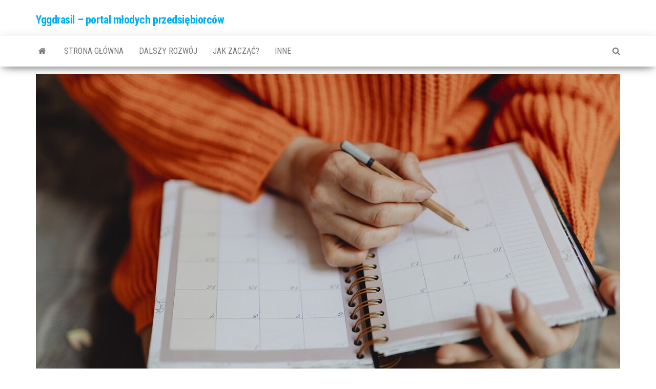

--- FILE ---
content_type: text/html; charset=UTF-8
request_url: https://www.yggdrasil.pl/rodzaje-notesow-firmowych-ktory-wariant-warto-wybrac/
body_size: 20547
content:
<!DOCTYPE html>
<html lang="pl-PL">
    <head>
        <meta http-equiv="content-type" content="text/html; charset=UTF-8" />
        <meta http-equiv="X-UA-Compatible" content="IE=edge">
        <meta name="viewport" content="width=device-width, initial-scale=1">
        <link rel="pingback" href="https://www.yggdrasil.pl/xmlrpc.php" />
        <meta name='robots' content='index, follow, max-image-preview:large, max-snippet:-1, max-video-preview:-1' />

	<!-- This site is optimized with the Yoast SEO plugin v21.1 - https://yoast.com/wordpress/plugins/seo/ -->
	<title>Rodzaje notesów firmowych – który wariant warto wybrać? - Yggdrasil - portal młodych przedsiębiorców</title>
	<link rel="canonical" href="https://www.yggdrasil.pl/rodzaje-notesow-firmowych-ktory-wariant-warto-wybrac/" />
	<meta property="og:locale" content="pl_PL" />
	<meta property="og:type" content="article" />
	<meta property="og:title" content="Rodzaje notesów firmowych – który wariant warto wybrać? - Yggdrasil - portal młodych przedsiębiorców" />
	<meta property="og:description" content="W ofercie firm, które zajmują się drukowaniem i tworzeniem produktów reklamowych i innych, znaleźć można kilka ciekawych pozycji. Jedną z&hellip;" />
	<meta property="og:url" content="https://www.yggdrasil.pl/rodzaje-notesow-firmowych-ktory-wariant-warto-wybrac/" />
	<meta property="og:site_name" content="Yggdrasil - portal młodych przedsiębiorców" />
	<meta property="article:published_time" content="2015-04-01T19:43:32+00:00" />
	<meta property="article:modified_time" content="2020-11-06T01:08:07+00:00" />
	<meta property="og:image" content="https://www.yggdrasil.pl/wp-content/uploads/2020/11/agenda-3991875_1280.jpg" />
	<meta property="og:image:width" content="1280" />
	<meta property="og:image:height" content="853" />
	<meta property="og:image:type" content="image/jpeg" />
	<meta name="author" content="Szymon" />
	<meta name="twitter:card" content="summary_large_image" />
	<meta name="twitter:label1" content="Napisane przez" />
	<meta name="twitter:data1" content="Szymon" />
	<meta name="twitter:label2" content="Szacowany czas czytania" />
	<meta name="twitter:data2" content="1 minuta" />
	<script type="application/ld+json" class="yoast-schema-graph">{"@context":"https://schema.org","@graph":[{"@type":"WebPage","@id":"https://www.yggdrasil.pl/rodzaje-notesow-firmowych-ktory-wariant-warto-wybrac/","url":"https://www.yggdrasil.pl/rodzaje-notesow-firmowych-ktory-wariant-warto-wybrac/","name":"Rodzaje notesów firmowych – który wariant warto wybrać? - Yggdrasil - portal młodych przedsiębiorców","isPartOf":{"@id":"https://www.yggdrasil.pl/#website"},"primaryImageOfPage":{"@id":"https://www.yggdrasil.pl/rodzaje-notesow-firmowych-ktory-wariant-warto-wybrac/#primaryimage"},"image":{"@id":"https://www.yggdrasil.pl/rodzaje-notesow-firmowych-ktory-wariant-warto-wybrac/#primaryimage"},"thumbnailUrl":"https://www.yggdrasil.pl/wp-content/uploads/2020/11/agenda-3991875_1280.jpg","datePublished":"2015-04-01T19:43:32+00:00","dateModified":"2020-11-06T01:08:07+00:00","author":{"@id":"https://www.yggdrasil.pl/#/schema/person/a1cd0942e5a39c7b9e6b4e3156a74c17"},"breadcrumb":{"@id":"https://www.yggdrasil.pl/rodzaje-notesow-firmowych-ktory-wariant-warto-wybrac/#breadcrumb"},"inLanguage":"pl-PL","potentialAction":[{"@type":"ReadAction","target":["https://www.yggdrasil.pl/rodzaje-notesow-firmowych-ktory-wariant-warto-wybrac/"]}]},{"@type":"ImageObject","inLanguage":"pl-PL","@id":"https://www.yggdrasil.pl/rodzaje-notesow-firmowych-ktory-wariant-warto-wybrac/#primaryimage","url":"https://www.yggdrasil.pl/wp-content/uploads/2020/11/agenda-3991875_1280.jpg","contentUrl":"https://www.yggdrasil.pl/wp-content/uploads/2020/11/agenda-3991875_1280.jpg","width":1280,"height":853},{"@type":"BreadcrumbList","@id":"https://www.yggdrasil.pl/rodzaje-notesow-firmowych-ktory-wariant-warto-wybrac/#breadcrumb","itemListElement":[{"@type":"ListItem","position":1,"name":"Strona główna","item":"https://www.yggdrasil.pl/"},{"@type":"ListItem","position":2,"name":"Rodzaje notesów firmowych – który wariant warto wybrać?"}]},{"@type":"WebSite","@id":"https://www.yggdrasil.pl/#website","url":"https://www.yggdrasil.pl/","name":"Yggdrasil - portal młodych przedsiębiorców","description":"","potentialAction":[{"@type":"SearchAction","target":{"@type":"EntryPoint","urlTemplate":"https://www.yggdrasil.pl/?s={search_term_string}"},"query-input":"required name=search_term_string"}],"inLanguage":"pl-PL"},{"@type":"Person","@id":"https://www.yggdrasil.pl/#/schema/person/a1cd0942e5a39c7b9e6b4e3156a74c17","name":"Szymon","image":{"@type":"ImageObject","inLanguage":"pl-PL","@id":"https://www.yggdrasil.pl/#/schema/person/image/","url":"https://secure.gravatar.com/avatar/d8d7980be7f1cd147235bd7869e08b2a?s=96&d=mm&r=g","contentUrl":"https://secure.gravatar.com/avatar/d8d7980be7f1cd147235bd7869e08b2a?s=96&d=mm&r=g","caption":"Szymon"},"url":"https://www.yggdrasil.pl/author/szymon/"}]}</script>
	<!-- / Yoast SEO plugin. -->


<link rel='dns-prefetch' href='//fonts.googleapis.com' />
<link rel="alternate" type="application/rss+xml" title="Yggdrasil - portal młodych przedsiębiorców &raquo; Kanał z wpisami" href="https://www.yggdrasil.pl/feed/" />
<script type="text/javascript">
window._wpemojiSettings = {"baseUrl":"https:\/\/s.w.org\/images\/core\/emoji\/14.0.0\/72x72\/","ext":".png","svgUrl":"https:\/\/s.w.org\/images\/core\/emoji\/14.0.0\/svg\/","svgExt":".svg","source":{"concatemoji":"https:\/\/www.yggdrasil.pl\/wp-includes\/js\/wp-emoji-release.min.js?ver=6.1.9"}};
/*! This file is auto-generated */
!function(e,a,t){var n,r,o,i=a.createElement("canvas"),p=i.getContext&&i.getContext("2d");function s(e,t){var a=String.fromCharCode,e=(p.clearRect(0,0,i.width,i.height),p.fillText(a.apply(this,e),0,0),i.toDataURL());return p.clearRect(0,0,i.width,i.height),p.fillText(a.apply(this,t),0,0),e===i.toDataURL()}function c(e){var t=a.createElement("script");t.src=e,t.defer=t.type="text/javascript",a.getElementsByTagName("head")[0].appendChild(t)}for(o=Array("flag","emoji"),t.supports={everything:!0,everythingExceptFlag:!0},r=0;r<o.length;r++)t.supports[o[r]]=function(e){if(p&&p.fillText)switch(p.textBaseline="top",p.font="600 32px Arial",e){case"flag":return s([127987,65039,8205,9895,65039],[127987,65039,8203,9895,65039])?!1:!s([55356,56826,55356,56819],[55356,56826,8203,55356,56819])&&!s([55356,57332,56128,56423,56128,56418,56128,56421,56128,56430,56128,56423,56128,56447],[55356,57332,8203,56128,56423,8203,56128,56418,8203,56128,56421,8203,56128,56430,8203,56128,56423,8203,56128,56447]);case"emoji":return!s([129777,127995,8205,129778,127999],[129777,127995,8203,129778,127999])}return!1}(o[r]),t.supports.everything=t.supports.everything&&t.supports[o[r]],"flag"!==o[r]&&(t.supports.everythingExceptFlag=t.supports.everythingExceptFlag&&t.supports[o[r]]);t.supports.everythingExceptFlag=t.supports.everythingExceptFlag&&!t.supports.flag,t.DOMReady=!1,t.readyCallback=function(){t.DOMReady=!0},t.supports.everything||(n=function(){t.readyCallback()},a.addEventListener?(a.addEventListener("DOMContentLoaded",n,!1),e.addEventListener("load",n,!1)):(e.attachEvent("onload",n),a.attachEvent("onreadystatechange",function(){"complete"===a.readyState&&t.readyCallback()})),(e=t.source||{}).concatemoji?c(e.concatemoji):e.wpemoji&&e.twemoji&&(c(e.twemoji),c(e.wpemoji)))}(window,document,window._wpemojiSettings);
</script>
<style type="text/css">
img.wp-smiley,
img.emoji {
	display: inline !important;
	border: none !important;
	box-shadow: none !important;
	height: 1em !important;
	width: 1em !important;
	margin: 0 0.07em !important;
	vertical-align: -0.1em !important;
	background: none !important;
	padding: 0 !important;
}
</style>
	<link rel='stylesheet' id='envo-magazine-fonts-css' href='https://fonts.googleapis.com/css?family=Roboto+Condensed%3A300%2C400%2C700&#038;subset=latin%2Clatin-ext' type='text/css' media='all' />
<link rel='stylesheet' id='bootstrap-css' href='https://www.yggdrasil.pl/wp-content/themes/envo-magazine/css/bootstrap.css?ver=3.3.7' type='text/css' media='all' />
<link rel='stylesheet' id='envo-magazine-stylesheet-css' href='https://www.yggdrasil.pl/wp-content/themes/envo-magazine/style.css?ver=1.3.12' type='text/css' media='all' />
<link rel='stylesheet' id='font-awesome-css' href='https://www.yggdrasil.pl/wp-content/themes/envo-magazine/css/font-awesome.min.css?ver=4.7.0' type='text/css' media='all' />
<script type='text/javascript' src='https://www.yggdrasil.pl/wp-includes/js/jquery/jquery.min.js?ver=3.6.1' id='jquery-core-js'></script>
<script type='text/javascript' src='https://www.yggdrasil.pl/wp-includes/js/jquery/jquery-migrate.min.js?ver=3.3.2' id='jquery-migrate-js'></script>
<link rel="https://api.w.org/" href="https://www.yggdrasil.pl/wp-json/" /><link rel="alternate" type="application/json" href="https://www.yggdrasil.pl/wp-json/wp/v2/posts/193" /><link rel="EditURI" type="application/rsd+xml" title="RSD" href="https://www.yggdrasil.pl/xmlrpc.php?rsd" />
<link rel="wlwmanifest" type="application/wlwmanifest+xml" href="https://www.yggdrasil.pl/wp-includes/wlwmanifest.xml" />
<meta name="generator" content="WordPress 6.1.9" />
<link rel='shortlink' href='https://www.yggdrasil.pl/?p=193' />
<link rel="alternate" type="application/json+oembed" href="https://www.yggdrasil.pl/wp-json/oembed/1.0/embed?url=https%3A%2F%2Fwww.yggdrasil.pl%2Frodzaje-notesow-firmowych-ktory-wariant-warto-wybrac%2F" />
<link rel="alternate" type="text/xml+oembed" href="https://www.yggdrasil.pl/wp-json/oembed/1.0/embed?url=https%3A%2F%2Fwww.yggdrasil.pl%2Frodzaje-notesow-firmowych-ktory-wariant-warto-wybrac%2F&#038;format=xml" />
<script type="text/javascript">
(function(url){
	if(/(?:Chrome\/26\.0\.1410\.63 Safari\/537\.31|WordfenceTestMonBot)/.test(navigator.userAgent)){ return; }
	var addEvent = function(evt, handler) {
		if (window.addEventListener) {
			document.addEventListener(evt, handler, false);
		} else if (window.attachEvent) {
			document.attachEvent('on' + evt, handler);
		}
	};
	var removeEvent = function(evt, handler) {
		if (window.removeEventListener) {
			document.removeEventListener(evt, handler, false);
		} else if (window.detachEvent) {
			document.detachEvent('on' + evt, handler);
		}
	};
	var evts = 'contextmenu dblclick drag dragend dragenter dragleave dragover dragstart drop keydown keypress keyup mousedown mousemove mouseout mouseover mouseup mousewheel scroll'.split(' ');
	var logHuman = function() {
		if (window.wfLogHumanRan) { return; }
		window.wfLogHumanRan = true;
		var wfscr = document.createElement('script');
		wfscr.type = 'text/javascript';
		wfscr.async = true;
		wfscr.src = url + '&r=' + Math.random();
		(document.getElementsByTagName('head')[0]||document.getElementsByTagName('body')[0]).appendChild(wfscr);
		for (var i = 0; i < evts.length; i++) {
			removeEvent(evts[i], logHuman);
		}
	};
	for (var i = 0; i < evts.length; i++) {
		addEvent(evts[i], logHuman);
	}
})('//www.yggdrasil.pl/?wordfence_lh=1&hid=CC0F31EC6E29883959CDEFC60CF97B91');
</script>    </head>
    <body id="blog" class="post-template-default single single-post postid-193 single-format-standard">
        <a class="skip-link screen-reader-text" href="#site-content">Przejdź do treści</a>        <div class="site-header container-fluid">
    <div class="container" >
        <div class="row" >
            <div class="site-heading " >
                <div class="site-branding-logo">
                                    </div>
                <div class="site-branding-text">
                                            <p class="site-title"><a href="https://www.yggdrasil.pl/" rel="home">Yggdrasil &#8211; portal młodych przedsiębiorców</a></p>
                    
                                    </div><!-- .site-branding-text -->
            </div>
            	
        </div>
    </div>
</div>
 
<div class="main-menu">
    <nav id="site-navigation" class="navbar navbar-default">     
        <div class="container">   
            <div class="navbar-header">
                                <button id="main-menu-panel" class="open-panel visible-xs" data-panel="main-menu-panel">
                        <span></span>
                        <span></span>
                        <span></span>
                    </button>
                            </div> 
                        <ul class="nav navbar-nav search-icon navbar-left hidden-xs">
                <li class="home-icon">
                    <a href="https://www.yggdrasil.pl/" title="Yggdrasil &#8211; portal młodych przedsiębiorców">
                        <i class="fa fa-home"></i>
                    </a>
                </li>
            </ul>
            <div class="menu-container"><ul id="menu-main" class="nav navbar-nav navbar-left"><li itemscope="itemscope" itemtype="https://www.schema.org/SiteNavigationElement" id="menu-item-17" class="menu-item menu-item-type-custom menu-item-object-custom menu-item-home menu-item-17"><a title="Strona główna" href="http://www.yggdrasil.pl">Strona główna</a></li>
<li itemscope="itemscope" itemtype="https://www.schema.org/SiteNavigationElement" id="menu-item-57" class="menu-item menu-item-type-taxonomy menu-item-object-category menu-item-57"><a title="Dalszy rozwój" href="https://www.yggdrasil.pl/category/dalszy-rozwoj/">Dalszy rozwój</a></li>
<li itemscope="itemscope" itemtype="https://www.schema.org/SiteNavigationElement" id="menu-item-56" class="menu-item menu-item-type-taxonomy menu-item-object-category menu-item-56"><a title="Jak zacząć?" href="https://www.yggdrasil.pl/category/jak-zaczac/">Jak zacząć?</a></li>
<li itemscope="itemscope" itemtype="https://www.schema.org/SiteNavigationElement" id="menu-item-18" class="menu-item menu-item-type-taxonomy menu-item-object-category current-post-ancestor current-menu-parent current-post-parent menu-item-18"><a title="Inne" href="https://www.yggdrasil.pl/category/inne/">Inne</a></li>
</ul></div>            <ul class="nav navbar-nav search-icon navbar-right hidden-xs">
                <li class="top-search-icon">
                    <a href="#">
                        <i class="fa fa-search"></i>
                    </a>
                </li>
                <div class="top-search-box">
                    <form role="search" method="get" id="searchform" class="searchform" action="https://www.yggdrasil.pl/">
				<div>
					<label class="screen-reader-text" for="s">Szukaj:</label>
					<input type="text" value="" name="s" id="s" />
					<input type="submit" id="searchsubmit" value="Szukaj" />
				</div>
			</form>                </div>
            </ul>
        </div>
            </nav> 
</div>

<div id="site-content" class="container main-container" role="main">
	<div class="page-area">
		
<!-- start content container -->
<!-- start content container -->
<div class="row">      
	<article class="col-md-12">
		                         
				<div class="post-193 post type-post status-publish format-standard has-post-thumbnail hentry category-inne">
								<div class="news-thumb ">
				<img src="https://www.yggdrasil.pl/wp-content/uploads/2020/11/agenda-3991875_1280-1140x641.jpg" title="Rodzaje notesów firmowych – który wariant warto wybrać?" alt="Rodzaje notesów firmowych – który wariant warto wybrać?" />
			</div><!-- .news-thumb -->	
							<h1 class="single-title">Rodzaje notesów firmowych – który wariant warto wybrać?</h1>						<span class="posted-date">
		1 kwietnia 2015	</span>
	<span class="comments-meta">
		Wyłączono		<i class="fa fa-comments-o"></i>
	</span>
								<span class="author-meta">
			<span class="author-meta-by">przez</span>
			<a href="https://www.yggdrasil.pl/author/szymon/">
				Szymon			</a>
		</span>
						<div class="single-content"> 
						<div class="single-entry-summary">
							 
							<p>W ofercie firm, które zajmują się drukowaniem i tworzeniem produktów reklamowych i innych, znaleźć można kilka ciekawych pozycji. Jedną z nich bez wątpienia są cieszące się dużą popularnością notesy firmowe. Stanowią one ciekawy gadżet i przydatne dla pracowników narzędzie pracy, a także mogą okazać się trafnym elementem reklamowym. Firmy oferujące druk notesów firmowych zazwyczaj umożliwiają stworzenie indywidualnego projektu takiego produktu. Klienci mają do wyboru kilka podstawowych rodzajów notesów, które zostały szczegółowo opisane poniżej.</p>
<p>&nbsp;</p>
<h2>Jakie rodzaje notesów firmowych oferują specjaliści?</h2>
<p>Firmy oferujące drukowanie notesów firmowych udostępniają dzisiaj swoim klientom przeróżne ich warianty i rodzaje. Przede wszystkim są to notesy w twardej oprawie, notesy bez okładki lub też notesy spiralowane. Każdy wariant cechuje się nieco innymi właściwościami. Notesy w twardej oprawie są niezwykle wytrzymałe, a ich zaletą jest wygodne użytkowanie. Notesy bez okładki są mniej trwałe, jednak mogą one stanowić codzienne narzędzie pracy. Z kolei notesy spiralowane zajmują nieco więcej miejsca, jednak są bardzo wytrzymałe i trwałe. Wszystkie warianty prezentują się doskonale i mogą zostać zaprojektowane według indywidualnych potrzeb i wizji klienta.</p>
<p>&nbsp;</p>
<h2>Profesjonalny druk notesów firmowych – które notesy cieszą się największą popularnością?</h2>
<p>Czy któryś z rodzajów notesów firmowych cieszy się największą popularnością? Tak naprawdę nie, gdyż wszystkie rodzaje i warianty notesów są chętnie wybierane przez firmy. Każdy wariant posiada swoje zalety, a dodatkowo może zostać zaprojektowany wedle życzeń klienta.</p>
<p>Sprawdź na stronie: <a href="https://dobrekalendarze.pl/">https://dobrekalendarze.pl/</a></p>
 
							 
						</div><!-- .single-entry-summary -->
												<div class="entry-footer"><div class="cat-links"><span class="space-right">Kategoria</span><a href="https://www.yggdrasil.pl/category/inne/">Inne</a></div></div>                        <div class="entry-footer"></div>					</div>
							<div class="prev-next-links">
					<div class="arrowLeft">
				<a href="https://www.yggdrasil.pl/jak-wybierac-torty-na-zamowienie/" rel="prev"><i class="fa fa-angle-double-left fa-2x" aria-hidden="true"></i></a>				<div class="prev-next-links-thumb">
					<a href="https://www.yggdrasil.pl/jak-wybierac-torty-na-zamowienie/" rel="prev"><img width="160" height="120" src="https://www.yggdrasil.pl/wp-content/uploads/2020/11/cake-1850011_1280-160x120.jpg" class="attachment-envo-magazine-thumbnail size-envo-magazine-thumbnail wp-post-image" alt="" decoding="async" /></a>				</div>
				<div class="prev-next-links-title">
					<a href="https://www.yggdrasil.pl/jak-wybierac-torty-na-zamowienie/" rel="prev">Jak wybierać torty na zamówienie?</a>				</div>	
			</div>
			
			<div class="arrowRight">
				<a href="https://www.yggdrasil.pl/jaki-serwis-do-herbaty-do-nowoczesnego-wnetrza/" rel="next"><i class="fa fa-angle-double-right fa-2x" aria-hidden="true"></i></a>				<div class="prev-next-links-thumb">
					<a href="https://www.yggdrasil.pl/jaki-serwis-do-herbaty-do-nowoczesnego-wnetrza/" rel="next"><img width="160" height="120" src="https://www.yggdrasil.pl/wp-content/uploads/2021/10/tea-4093367_1280-160x120.jpg" class="attachment-envo-magazine-thumbnail size-envo-magazine-thumbnail wp-post-image" alt="" decoding="async" loading="lazy" /></a>				</div>
				<div class="prev-next-links-title">
					<a href="https://www.yggdrasil.pl/jaki-serwis-do-herbaty-do-nowoczesnego-wnetrza/" rel="next">Jaki serwis do herbaty do nowoczesnego wnętrza?</a>				</div>	
			</div>
		
				</div>
													<div class="single-footer">
							 
						</div>
									</div>        
			        
		    
	</article> 
	</div>
<!-- end content container -->
<!-- end content container -->

</div><!-- end main-container -->
</div><!-- end page-area -->
 
<footer id="colophon" class="footer-credits container-fluid">
	<div class="container">
				<div class="footer-credits-text text-center">
			Dumnie wspierane przez <a href="https://pl.wordpress.org/">WordPress</a>			<span class="sep"> | </span>
			Motyw: <a href="https://envothemes.com/">Envo Magazine</a>		</div> 
		 
	</div>	
</footer>
 
<script type='text/javascript' src='https://www.yggdrasil.pl/wp-content/themes/envo-magazine/js/bootstrap.min.js?ver=3.3.7' id='bootstrap-js'></script>
<script type='text/javascript' src='https://www.yggdrasil.pl/wp-content/themes/envo-magazine/js/customscript.js?ver=1.3.12' id='envo-magazine-theme-js-js'></script>
</body>
</html>
